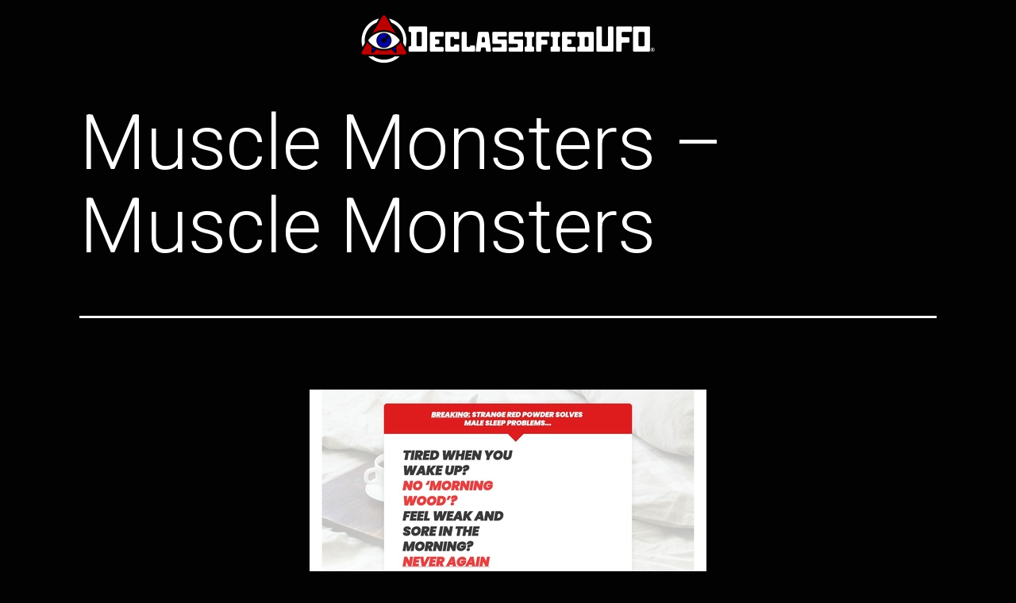

--- FILE ---
content_type: text/html; charset=UTF-8
request_url: https://declassifiedufo.com/muscle-monsters-muscle-monsters/
body_size: 22015
content:
<!DOCTYPE html>
<html lang="en-US">
<head>
	<meta charset="UTF-8" />
	<meta name="viewport" content="width=device-width, initial-scale=1" />
	<link rel="profile" href="http://gmpg.org/xfn/11" />
	<link rel="pingback" href="https://declassifiedufo.com/xmlrpc.php" />
	<title>Muscle Monsters &#8211; Muscle Monsters &#8211; DeclassifiedUfo</title>
<meta name='robots' content='max-image-preview:large' />
<link rel="alternate" type="application/rss+xml" title="DeclassifiedUfo &raquo; Feed" href="https://declassifiedufo.com/feed/" />
<link rel="alternate" type="application/rss+xml" title="DeclassifiedUfo &raquo; Comments Feed" href="https://declassifiedufo.com/comments/feed/" />
<script id="wpp-js" src="https://declassifiedufo.com/wp-content/plugins/wordpress-popular-posts/assets/js/wpp.min.js?ver=7.3.6" data-sampling="0" data-sampling-rate="100" data-api-url="https://declassifiedufo.com/wp-json/wordpress-popular-posts" data-post-id="14904" data-token="c5207ee6f0" data-lang="0" data-debug="0"></script>
<link rel="alternate" type="application/rss+xml" title="DeclassifiedUfo &raquo; Muscle Monsters &#8211; Muscle Monsters Comments Feed" href="https://declassifiedufo.com/muscle-monsters-muscle-monsters/feed/" />
<link rel="alternate" title="oEmbed (JSON)" type="application/json+oembed" href="https://declassifiedufo.com/wp-json/oembed/1.0/embed?url=https%3A%2F%2Fdeclassifiedufo.com%2Fmuscle-monsters-muscle-monsters%2F" />
<link rel="alternate" title="oEmbed (XML)" type="text/xml+oembed" href="https://declassifiedufo.com/wp-json/oembed/1.0/embed?url=https%3A%2F%2Fdeclassifiedufo.com%2Fmuscle-monsters-muscle-monsters%2F&#038;format=xml" />
<style id='wp-img-auto-sizes-contain-inline-css'>
img:is([sizes=auto i],[sizes^="auto," i]){contain-intrinsic-size:3000px 1500px}
/*# sourceURL=wp-img-auto-sizes-contain-inline-css */
</style>
<link rel='stylesheet' id='hfe-widgets-style-css' href='https://declassifiedufo.com/wp-content/plugins/header-footer-elementor/inc/widgets-css/frontend.css?ver=2.7.1' media='all' />
<style id='wp-emoji-styles-inline-css'>

	img.wp-smiley, img.emoji {
		display: inline !important;
		border: none !important;
		box-shadow: none !important;
		height: 1em !important;
		width: 1em !important;
		margin: 0 0.07em !important;
		vertical-align: -0.1em !important;
		background: none !important;
		padding: 0 !important;
	}
/*# sourceURL=wp-emoji-styles-inline-css */
</style>
<link rel='stylesheet' id='wp-block-library-css' href='https://declassifiedufo.com/wp-includes/css/dist/block-library/style.min.css?ver=6.9' media='all' />
<style id='global-styles-inline-css'>
:root{--wp--preset--aspect-ratio--square: 1;--wp--preset--aspect-ratio--4-3: 4/3;--wp--preset--aspect-ratio--3-4: 3/4;--wp--preset--aspect-ratio--3-2: 3/2;--wp--preset--aspect-ratio--2-3: 2/3;--wp--preset--aspect-ratio--16-9: 16/9;--wp--preset--aspect-ratio--9-16: 9/16;--wp--preset--color--black: #000000;--wp--preset--color--cyan-bluish-gray: #abb8c3;--wp--preset--color--white: #FFFFFF;--wp--preset--color--pale-pink: #f78da7;--wp--preset--color--vivid-red: #cf2e2e;--wp--preset--color--luminous-vivid-orange: #ff6900;--wp--preset--color--luminous-vivid-amber: #fcb900;--wp--preset--color--light-green-cyan: #7bdcb5;--wp--preset--color--vivid-green-cyan: #00d084;--wp--preset--color--pale-cyan-blue: #8ed1fc;--wp--preset--color--vivid-cyan-blue: #0693e3;--wp--preset--color--vivid-purple: #9b51e0;--wp--preset--color--dark-gray: #28303D;--wp--preset--color--gray: #39414D;--wp--preset--color--green: #D1E4DD;--wp--preset--color--blue: #D1DFE4;--wp--preset--color--purple: #D1D1E4;--wp--preset--color--red: #E4D1D1;--wp--preset--color--orange: #E4DAD1;--wp--preset--color--yellow: #EEEADD;--wp--preset--gradient--vivid-cyan-blue-to-vivid-purple: linear-gradient(135deg,rgb(6,147,227) 0%,rgb(155,81,224) 100%);--wp--preset--gradient--light-green-cyan-to-vivid-green-cyan: linear-gradient(135deg,rgb(122,220,180) 0%,rgb(0,208,130) 100%);--wp--preset--gradient--luminous-vivid-amber-to-luminous-vivid-orange: linear-gradient(135deg,rgb(252,185,0) 0%,rgb(255,105,0) 100%);--wp--preset--gradient--luminous-vivid-orange-to-vivid-red: linear-gradient(135deg,rgb(255,105,0) 0%,rgb(207,46,46) 100%);--wp--preset--gradient--very-light-gray-to-cyan-bluish-gray: linear-gradient(135deg,rgb(238,238,238) 0%,rgb(169,184,195) 100%);--wp--preset--gradient--cool-to-warm-spectrum: linear-gradient(135deg,rgb(74,234,220) 0%,rgb(151,120,209) 20%,rgb(207,42,186) 40%,rgb(238,44,130) 60%,rgb(251,105,98) 80%,rgb(254,248,76) 100%);--wp--preset--gradient--blush-light-purple: linear-gradient(135deg,rgb(255,206,236) 0%,rgb(152,150,240) 100%);--wp--preset--gradient--blush-bordeaux: linear-gradient(135deg,rgb(254,205,165) 0%,rgb(254,45,45) 50%,rgb(107,0,62) 100%);--wp--preset--gradient--luminous-dusk: linear-gradient(135deg,rgb(255,203,112) 0%,rgb(199,81,192) 50%,rgb(65,88,208) 100%);--wp--preset--gradient--pale-ocean: linear-gradient(135deg,rgb(255,245,203) 0%,rgb(182,227,212) 50%,rgb(51,167,181) 100%);--wp--preset--gradient--electric-grass: linear-gradient(135deg,rgb(202,248,128) 0%,rgb(113,206,126) 100%);--wp--preset--gradient--midnight: linear-gradient(135deg,rgb(2,3,129) 0%,rgb(40,116,252) 100%);--wp--preset--gradient--purple-to-yellow: linear-gradient(160deg, #D1D1E4 0%, #EEEADD 100%);--wp--preset--gradient--yellow-to-purple: linear-gradient(160deg, #EEEADD 0%, #D1D1E4 100%);--wp--preset--gradient--green-to-yellow: linear-gradient(160deg, #D1E4DD 0%, #EEEADD 100%);--wp--preset--gradient--yellow-to-green: linear-gradient(160deg, #EEEADD 0%, #D1E4DD 100%);--wp--preset--gradient--red-to-yellow: linear-gradient(160deg, #E4D1D1 0%, #EEEADD 100%);--wp--preset--gradient--yellow-to-red: linear-gradient(160deg, #EEEADD 0%, #E4D1D1 100%);--wp--preset--gradient--purple-to-red: linear-gradient(160deg, #D1D1E4 0%, #E4D1D1 100%);--wp--preset--gradient--red-to-purple: linear-gradient(160deg, #E4D1D1 0%, #D1D1E4 100%);--wp--preset--font-size--small: 18px;--wp--preset--font-size--medium: 20px;--wp--preset--font-size--large: 24px;--wp--preset--font-size--x-large: 42px;--wp--preset--font-size--extra-small: 16px;--wp--preset--font-size--normal: 20px;--wp--preset--font-size--extra-large: 40px;--wp--preset--font-size--huge: 96px;--wp--preset--font-size--gigantic: 144px;--wp--preset--spacing--20: 0.44rem;--wp--preset--spacing--30: 0.67rem;--wp--preset--spacing--40: 1rem;--wp--preset--spacing--50: 1.5rem;--wp--preset--spacing--60: 2.25rem;--wp--preset--spacing--70: 3.38rem;--wp--preset--spacing--80: 5.06rem;--wp--preset--shadow--natural: 6px 6px 9px rgba(0, 0, 0, 0.2);--wp--preset--shadow--deep: 12px 12px 50px rgba(0, 0, 0, 0.4);--wp--preset--shadow--sharp: 6px 6px 0px rgba(0, 0, 0, 0.2);--wp--preset--shadow--outlined: 6px 6px 0px -3px rgb(255, 255, 255), 6px 6px rgb(0, 0, 0);--wp--preset--shadow--crisp: 6px 6px 0px rgb(0, 0, 0);}:where(.is-layout-flex){gap: 0.5em;}:where(.is-layout-grid){gap: 0.5em;}body .is-layout-flex{display: flex;}.is-layout-flex{flex-wrap: wrap;align-items: center;}.is-layout-flex > :is(*, div){margin: 0;}body .is-layout-grid{display: grid;}.is-layout-grid > :is(*, div){margin: 0;}:where(.wp-block-columns.is-layout-flex){gap: 2em;}:where(.wp-block-columns.is-layout-grid){gap: 2em;}:where(.wp-block-post-template.is-layout-flex){gap: 1.25em;}:where(.wp-block-post-template.is-layout-grid){gap: 1.25em;}.has-black-color{color: var(--wp--preset--color--black) !important;}.has-cyan-bluish-gray-color{color: var(--wp--preset--color--cyan-bluish-gray) !important;}.has-white-color{color: var(--wp--preset--color--white) !important;}.has-pale-pink-color{color: var(--wp--preset--color--pale-pink) !important;}.has-vivid-red-color{color: var(--wp--preset--color--vivid-red) !important;}.has-luminous-vivid-orange-color{color: var(--wp--preset--color--luminous-vivid-orange) !important;}.has-luminous-vivid-amber-color{color: var(--wp--preset--color--luminous-vivid-amber) !important;}.has-light-green-cyan-color{color: var(--wp--preset--color--light-green-cyan) !important;}.has-vivid-green-cyan-color{color: var(--wp--preset--color--vivid-green-cyan) !important;}.has-pale-cyan-blue-color{color: var(--wp--preset--color--pale-cyan-blue) !important;}.has-vivid-cyan-blue-color{color: var(--wp--preset--color--vivid-cyan-blue) !important;}.has-vivid-purple-color{color: var(--wp--preset--color--vivid-purple) !important;}.has-black-background-color{background-color: var(--wp--preset--color--black) !important;}.has-cyan-bluish-gray-background-color{background-color: var(--wp--preset--color--cyan-bluish-gray) !important;}.has-white-background-color{background-color: var(--wp--preset--color--white) !important;}.has-pale-pink-background-color{background-color: var(--wp--preset--color--pale-pink) !important;}.has-vivid-red-background-color{background-color: var(--wp--preset--color--vivid-red) !important;}.has-luminous-vivid-orange-background-color{background-color: var(--wp--preset--color--luminous-vivid-orange) !important;}.has-luminous-vivid-amber-background-color{background-color: var(--wp--preset--color--luminous-vivid-amber) !important;}.has-light-green-cyan-background-color{background-color: var(--wp--preset--color--light-green-cyan) !important;}.has-vivid-green-cyan-background-color{background-color: var(--wp--preset--color--vivid-green-cyan) !important;}.has-pale-cyan-blue-background-color{background-color: var(--wp--preset--color--pale-cyan-blue) !important;}.has-vivid-cyan-blue-background-color{background-color: var(--wp--preset--color--vivid-cyan-blue) !important;}.has-vivid-purple-background-color{background-color: var(--wp--preset--color--vivid-purple) !important;}.has-black-border-color{border-color: var(--wp--preset--color--black) !important;}.has-cyan-bluish-gray-border-color{border-color: var(--wp--preset--color--cyan-bluish-gray) !important;}.has-white-border-color{border-color: var(--wp--preset--color--white) !important;}.has-pale-pink-border-color{border-color: var(--wp--preset--color--pale-pink) !important;}.has-vivid-red-border-color{border-color: var(--wp--preset--color--vivid-red) !important;}.has-luminous-vivid-orange-border-color{border-color: var(--wp--preset--color--luminous-vivid-orange) !important;}.has-luminous-vivid-amber-border-color{border-color: var(--wp--preset--color--luminous-vivid-amber) !important;}.has-light-green-cyan-border-color{border-color: var(--wp--preset--color--light-green-cyan) !important;}.has-vivid-green-cyan-border-color{border-color: var(--wp--preset--color--vivid-green-cyan) !important;}.has-pale-cyan-blue-border-color{border-color: var(--wp--preset--color--pale-cyan-blue) !important;}.has-vivid-cyan-blue-border-color{border-color: var(--wp--preset--color--vivid-cyan-blue) !important;}.has-vivid-purple-border-color{border-color: var(--wp--preset--color--vivid-purple) !important;}.has-vivid-cyan-blue-to-vivid-purple-gradient-background{background: var(--wp--preset--gradient--vivid-cyan-blue-to-vivid-purple) !important;}.has-light-green-cyan-to-vivid-green-cyan-gradient-background{background: var(--wp--preset--gradient--light-green-cyan-to-vivid-green-cyan) !important;}.has-luminous-vivid-amber-to-luminous-vivid-orange-gradient-background{background: var(--wp--preset--gradient--luminous-vivid-amber-to-luminous-vivid-orange) !important;}.has-luminous-vivid-orange-to-vivid-red-gradient-background{background: var(--wp--preset--gradient--luminous-vivid-orange-to-vivid-red) !important;}.has-very-light-gray-to-cyan-bluish-gray-gradient-background{background: var(--wp--preset--gradient--very-light-gray-to-cyan-bluish-gray) !important;}.has-cool-to-warm-spectrum-gradient-background{background: var(--wp--preset--gradient--cool-to-warm-spectrum) !important;}.has-blush-light-purple-gradient-background{background: var(--wp--preset--gradient--blush-light-purple) !important;}.has-blush-bordeaux-gradient-background{background: var(--wp--preset--gradient--blush-bordeaux) !important;}.has-luminous-dusk-gradient-background{background: var(--wp--preset--gradient--luminous-dusk) !important;}.has-pale-ocean-gradient-background{background: var(--wp--preset--gradient--pale-ocean) !important;}.has-electric-grass-gradient-background{background: var(--wp--preset--gradient--electric-grass) !important;}.has-midnight-gradient-background{background: var(--wp--preset--gradient--midnight) !important;}.has-small-font-size{font-size: var(--wp--preset--font-size--small) !important;}.has-medium-font-size{font-size: var(--wp--preset--font-size--medium) !important;}.has-large-font-size{font-size: var(--wp--preset--font-size--large) !important;}.has-x-large-font-size{font-size: var(--wp--preset--font-size--x-large) !important;}
/*# sourceURL=global-styles-inline-css */
</style>

<style id='classic-theme-styles-inline-css'>
/*! This file is auto-generated */
.wp-block-button__link{color:#fff;background-color:#32373c;border-radius:9999px;box-shadow:none;text-decoration:none;padding:calc(.667em + 2px) calc(1.333em + 2px);font-size:1.125em}.wp-block-file__button{background:#32373c;color:#fff;text-decoration:none}
/*# sourceURL=/wp-includes/css/classic-themes.min.css */
</style>
<link rel='stylesheet' id='twenty-twenty-one-custom-color-overrides-css' href='https://declassifiedufo.com/wp-content/themes/twentytwentyone/assets/css/custom-color-overrides.css?ver=2.6' media='all' />
<style id='twenty-twenty-one-custom-color-overrides-inline-css'>
:root .editor-styles-wrapper{--global--color-background: #020202;--global--color-primary: #fff;--global--color-secondary: #fff;--button--color-background: #fff;--button--color-text-hover: #fff;--table--stripes-border-color: rgba(240, 240, 240, 0.15);--table--stripes-background-color: rgba(240, 240, 240, 0.15);}
/*# sourceURL=twenty-twenty-one-custom-color-overrides-inline-css */
</style>
<link rel='stylesheet' id='rt-fontawsome-css' href='https://declassifiedufo.com/wp-content/plugins/the-post-grid/assets/vendor/font-awesome/css/font-awesome.min.css?ver=7.8.8' media='all' />
<link rel='stylesheet' id='rt-tpg-css' href='https://declassifiedufo.com/wp-content/plugins/the-post-grid/assets/css/thepostgrid.min.css?ver=7.8.8' media='all' />
<link rel='stylesheet' id='wp_automatic_gallery_style-css' href='https://declassifiedufo.com/wp-content/plugins/wp-automatic/css/wp-automatic.css?ver=1.0.0' media='all' />
<link rel='stylesheet' id='hfe-style-css' href='https://declassifiedufo.com/wp-content/plugins/header-footer-elementor/assets/css/header-footer-elementor.css?ver=2.7.1' media='all' />
<link rel='stylesheet' id='elementor-icons-css' href='https://declassifiedufo.com/wp-content/plugins/elementor/assets/lib/eicons/css/elementor-icons.min.css?ver=5.44.0' media='all' />
<link rel='stylesheet' id='elementor-frontend-css' href='https://declassifiedufo.com/wp-content/plugins/elementor/assets/css/frontend.min.css?ver=3.33.0' media='all' />
<link rel='stylesheet' id='elementor-post-31404-css' href='https://declassifiedufo.com/wp-content/uploads/elementor/css/post-31404.css?ver=1767040286' media='all' />
<link rel='stylesheet' id='elementor-post-32514-css' href='https://declassifiedufo.com/wp-content/uploads/elementor/css/post-32514.css?ver=1767040286' media='all' />
<link rel='stylesheet' id='elementor-post-32538-css' href='https://declassifiedufo.com/wp-content/uploads/elementor/css/post-32538.css?ver=1767040286' media='all' />
<link rel='stylesheet' id='wordpress-popular-posts-css-css' href='https://declassifiedufo.com/wp-content/plugins/wordpress-popular-posts/assets/css/wpp.css?ver=7.3.6' media='all' />
<link rel='stylesheet' id='twenty-twenty-one-style-css' href='https://declassifiedufo.com/wp-content/themes/twentytwentyone/style.css?ver=2.6' media='all' />
<style id='twenty-twenty-one-style-inline-css'>
:root{--global--color-background: #020202;--global--color-primary: #fff;--global--color-secondary: #fff;--button--color-background: #fff;--button--color-text-hover: #fff;--table--stripes-border-color: rgba(240, 240, 240, 0.15);--table--stripes-background-color: rgba(240, 240, 240, 0.15);}
/*# sourceURL=twenty-twenty-one-style-inline-css */
</style>
<link rel='stylesheet' id='twenty-twenty-one-print-style-css' href='https://declassifiedufo.com/wp-content/themes/twentytwentyone/assets/css/print.css?ver=2.6' media='print' />
<link rel='stylesheet' id='hfe-elementor-icons-css' href='https://declassifiedufo.com/wp-content/plugins/elementor/assets/lib/eicons/css/elementor-icons.min.css?ver=5.34.0' media='all' />
<link rel='stylesheet' id='hfe-icons-list-css' href='https://declassifiedufo.com/wp-content/plugins/elementor/assets/css/widget-icon-list.min.css?ver=3.24.3' media='all' />
<link rel='stylesheet' id='hfe-social-icons-css' href='https://declassifiedufo.com/wp-content/plugins/elementor/assets/css/widget-social-icons.min.css?ver=3.24.0' media='all' />
<link rel='stylesheet' id='hfe-social-share-icons-brands-css' href='https://declassifiedufo.com/wp-content/plugins/elementor/assets/lib/font-awesome/css/brands.css?ver=5.15.3' media='all' />
<link rel='stylesheet' id='hfe-social-share-icons-fontawesome-css' href='https://declassifiedufo.com/wp-content/plugins/elementor/assets/lib/font-awesome/css/fontawesome.css?ver=5.15.3' media='all' />
<link rel='stylesheet' id='hfe-nav-menu-icons-css' href='https://declassifiedufo.com/wp-content/plugins/elementor/assets/lib/font-awesome/css/solid.css?ver=5.15.3' media='all' />
<link rel='stylesheet' id='elementor-gf-roboto-css' href='https://fonts.googleapis.com/css?family=Roboto:100,100italic,200,200italic,300,300italic,400,400italic,500,500italic,600,600italic,700,700italic,800,800italic,900,900italic&#038;display=auto' media='all' />
<link rel='stylesheet' id='elementor-gf-robotoslab-css' href='https://fonts.googleapis.com/css?family=Roboto+Slab:100,100italic,200,200italic,300,300italic,400,400italic,500,500italic,600,600italic,700,700italic,800,800italic,900,900italic&#038;display=auto' media='all' />
<script src="https://declassifiedufo.com/wp-includes/js/jquery/jquery.min.js?ver=3.7.1" id="jquery-core-js"></script>
<script src="https://declassifiedufo.com/wp-includes/js/jquery/jquery-migrate.min.js?ver=3.4.1" id="jquery-migrate-js"></script>
<script id="jquery-js-after">
!function($){"use strict";$(document).ready(function(){$(this).scrollTop()>100&&$(".hfe-scroll-to-top-wrap").removeClass("hfe-scroll-to-top-hide"),$(window).scroll(function(){$(this).scrollTop()<100?$(".hfe-scroll-to-top-wrap").fadeOut(300):$(".hfe-scroll-to-top-wrap").fadeIn(300)}),$(".hfe-scroll-to-top-wrap").on("click",function(){$("html, body").animate({scrollTop:0},300);return!1})})}(jQuery);
!function($){'use strict';$(document).ready(function(){var bar=$('.hfe-reading-progress-bar');if(!bar.length)return;$(window).on('scroll',function(){var s=$(window).scrollTop(),d=$(document).height()-$(window).height(),p=d? s/d*100:0;bar.css('width',p+'%')});});}(jQuery);
//# sourceURL=jquery-js-after
</script>
<script src="https://declassifiedufo.com/wp-content/plugins/wp-automatic/js/main-front.js?ver=1.0.1" id="wp_automatic_gallery-js"></script>
<link rel="https://api.w.org/" href="https://declassifiedufo.com/wp-json/" /><link rel="alternate" title="JSON" type="application/json" href="https://declassifiedufo.com/wp-json/wp/v2/posts/14904" /><link rel="EditURI" type="application/rsd+xml" title="RSD" href="https://declassifiedufo.com/xmlrpc.php?rsd" />
<meta name="generator" content="WordPress 6.9" />
<link rel='shortlink' href='https://declassifiedufo.com/?p=14904' />
        <style>
            :root {
                --tpg-primary-color: #0d6efd;
                --tpg-secondary-color: #0654c4;
                --tpg-primary-light: #c4d0ff
            }

                    </style>
		            <style id="wpp-loading-animation-styles">@-webkit-keyframes bgslide{from{background-position-x:0}to{background-position-x:-200%}}@keyframes bgslide{from{background-position-x:0}to{background-position-x:-200%}}.wpp-widget-block-placeholder,.wpp-shortcode-placeholder{margin:0 auto;width:60px;height:3px;background:#dd3737;background:linear-gradient(90deg,#dd3737 0%,#571313 10%,#dd3737 100%);background-size:200% auto;border-radius:3px;-webkit-animation:bgslide 1s infinite linear;animation:bgslide 1s infinite linear}</style>
            <link rel="pingback" href="https://declassifiedufo.com/xmlrpc.php"><meta name="generator" content="Elementor 3.33.0; features: additional_custom_breakpoints; settings: css_print_method-external, google_font-enabled, font_display-auto">
			<style>
				.e-con.e-parent:nth-of-type(n+4):not(.e-lazyloaded):not(.e-no-lazyload),
				.e-con.e-parent:nth-of-type(n+4):not(.e-lazyloaded):not(.e-no-lazyload) * {
					background-image: none !important;
				}
				@media screen and (max-height: 1024px) {
					.e-con.e-parent:nth-of-type(n+3):not(.e-lazyloaded):not(.e-no-lazyload),
					.e-con.e-parent:nth-of-type(n+3):not(.e-lazyloaded):not(.e-no-lazyload) * {
						background-image: none !important;
					}
				}
				@media screen and (max-height: 640px) {
					.e-con.e-parent:nth-of-type(n+2):not(.e-lazyloaded):not(.e-no-lazyload),
					.e-con.e-parent:nth-of-type(n+2):not(.e-lazyloaded):not(.e-no-lazyload) * {
						background-image: none !important;
					}
				}
			</style>
			<style id="custom-background-css">
body.custom-background { background-color: #020202; }
</style>
	<link rel='stylesheet' id='widget-image-css' href='https://declassifiedufo.com/wp-content/plugins/elementor/assets/css/widget-image.min.css?ver=3.33.0' media='all' />
<link rel='stylesheet' id='widget-heading-css' href='https://declassifiedufo.com/wp-content/plugins/elementor/assets/css/widget-heading.min.css?ver=3.33.0' media='all' />
</head>

<body class="wp-singular post-template-default single single-post postid-14904 single-format-standard custom-background wp-embed-responsive wp-theme-twentytwentyone rttpg rttpg-7.8.8 radius-frontend rttpg-body-wrap rttpg-flaticon ehf-header ehf-footer ehf-template-twentytwentyone ehf-stylesheet-twentytwentyone is-dark-theme no-js singular elementor-default elementor-kit-31404">
<div id="page" class="hfeed site">

		<header id="masthead" itemscope="itemscope" itemtype="https://schema.org/WPHeader">
			<p class="main-title bhf-hidden" itemprop="headline"><a href="https://declassifiedufo.com" title="DeclassifiedUfo" rel="home">DeclassifiedUfo</a></p>
					<div data-elementor-type="wp-post" data-elementor-id="32514" class="elementor elementor-32514">
						<section class="elementor-section elementor-top-section elementor-element elementor-element-a92b06d elementor-section-boxed elementor-section-height-default elementor-section-height-default" data-id="a92b06d" data-element_type="section">
						<div class="elementor-container elementor-column-gap-default">
					<div class="elementor-column elementor-col-100 elementor-top-column elementor-element elementor-element-07be392" data-id="07be392" data-element_type="column">
			<div class="elementor-widget-wrap elementor-element-populated">
						<div class="elementor-element elementor-element-e0839bf elementor-widget elementor-widget-image" data-id="e0839bf" data-element_type="widget" data-widget_type="image.default">
				<div class="elementor-widget-container">
															<img src="https://declassifiedufo.com/wp-content/uploads/elementor/thumbs/DeclassifiedUFO_WhiteLetteredLogo_2025-ret38fqk3p7evgvmngid4cav79k1sf4ynwke7n579o.png" title="DeclassifiedUFO_WhiteLetteredLogo_2025" alt="DeclassifiedUFO_WhiteLetteredLogo_2025" loading="lazy" />															</div>
				</div>
					</div>
		</div>
					</div>
		</section>
				</div>
				</header>

	
<article id="post-14904" class="post-14904 post type-post status-publish format-standard hentry entry">

	<header class="entry-header alignwide">
		<h1 class="entry-title">Muscle Monsters &#8211; Muscle Monsters</h1>			</header><!-- .entry-header -->

	<div class="entry-content">
		<p style="text-align:center"><img decoding="async" class="product_thumb"  src="https://declassifiedufo.com/wp-content/uploads/2022/12/mmsupps-x400-thumb.jpg" /></p>
<p>
<strong>Product Name:</strong> Muscle Monsters &#8211; Muscle Monsters
</p>

<p style="text-align: center; font-size: 150%;"><strong><a href="http://jbec2019.MMSUPPS.hop.clickbank.net">Click here to get Muscle Monsters &#8211; Muscle Monsters at discounted price while it&#8217;s still available&#8230;</a></strong></p>
<p style="text-align: center; ">
<a href="http://jbec2019.MMSUPPS.hop.clickbank.net"><img decoding="async" style="display:inline" src="https://declassifiedufo.com/wp-content/uploads/2022/05/RBVKrWl.jpg"></a></p>
<p style="text-align: center; ">
<em>All orders are protected by SSL encryption – the highest industry standard for online security from trusted vendors.<br />
<img data-src="https://declassifiedufo.com/wp-content/uploads/2022/05/YgpMeUW.png"><br />
Muscle Monsters &#8211; Muscle Monsters is backed with a 60 Day No Questions Asked Money Back Guarantee. If within the first 60 days of receipt you are not satisfied with Wake Up Lean™, you can request a refund by sending an email to the address given inside the product and we will immediately refund your entire purchase price, with no questions asked.</em></p>
<p><span id="more-14904"></span></p>
<p>
<strong>Description:</strong> </p>
<p>Thanks To A New Performance Formula Designed To Maximize Your Sleep… Whether You Get 8, 6, or Only 4 Hours A Night!</p>
<p>You can have the best sleep of your life tonight… </p>
<p>With less effort than lifting a finger. Because on this page, you’ll discover a potent sleep solution guaranteed to maximize your sleep cycle in just 14 seconds. </p>
<p>And I’m not talking about lengthening your sleep either… while that will happen&#8230; sleep quality is most important. And I’ve discovered a brand new way to enhance your rest so even if you sleep just 4 hours a night&#8230; whether you’re busy, workout late in the evening, or just like to stay up late&#8230; you’ll still enjoy the same kind of benefits of getting a full 8 hours of sleep or more…</p>
<p>Here’s why getting ‘quality’ sleep critical&#8230;</p>
<p>Groundbreaking scientific research confirms low-grade sleep is making you less of a man. And has scary side-effects. Like… </p>
<p>Take a second and think of how you woke up this morning. And… </p>
<p>If you answered yes to any of the questions above… you’re suffering from a condition called Catabolic Sleep. Which I’ll explain in a minute&#8230; </p>
<p>But first—you need to know something very important. Most men who read this page won’t do anything. They’ll ignore the science-based evidence. (I placed numbers in brackets to reference studies from University-backed research papers to confirm everything you read is true).</p>
<p>But listen—ignoring the problem doesn’t make it disappear… In fact…</p>
<p>It only makes your symptoms worse. Causing more exhaustion, humiliation in the bedroom, and at risk of serious disease… </p>
<p>So I hope you’re not like most men. Because minutes from now, if you follow the routine on this page, you can reverse these side effects in a very simple way. And&#8230; </p>
<p>No more feeling run down or ‘beat’ at the end of the day&#8230;</p>
<p>Because you’ll wake up each morning with a steady flow of sustainable energy that keeps you going strong all day long. Without a hint of slowing down&#8230;</p>
<p>Your muscles will feel recharged. Your libido will feel cranked up to level 10. And you’ll have more focus and drive to carry you through the work day. Why? Because you’ll finally unlock the kind of rest your body needs. </p>
<p>But you need to hurry and improve your sleep before it’s too late. Because&#8230;</p>
<p>And that’s exactly what happened to me.</p>
<p>Hi. My name’s Alain Gonzalez. A fitness coach and author who’s made it my mission to help hundreds of thousands of guys around the globe get the body, confidence and life they desire… </p>
<p>But a few years ago, at only 31 years old, my body took a turn for the worst. WIthout any warning. Like someone flipped the “off” switch on my masculinity… And it started in the most embarrassing way possible…</p>
<p>I first noticed some “red flags” in the morning. I went from my “soldier” standing at full salute… to waking up with my &#8220;buddy&#8221; dead as a doorknob.</p>
<p>I hadn’t thought anything of it. Until one morning my wife chuckled to herself and said I was &#8220;looking smaller down there”&#8230;</p>
<p>I was so embarrassed I started waking up 30-minutes earlier just so I could jump in the shower without her catching a peek of my shriveled member.</p>
<p>And I wish that was the worst of it. Because my morning shame turned into a bedroom nightmare. I became more inconsistent under the covers. And when we’d make love it was hit or miss…</p>
<p>Some nights I scraped up just enough mojo to make it through the act. But most nights it was like someone cast a spell on my manhood. No matter what we did or how hard we tried, it wouldn’t budge&#8230;</p>
<p>While my wife would sit up in bed, arms crossed, with an angry look on her face&#8230;</p>
<p>One night she even burst into tears. Sobbing uncontrollably. Accusing me of not being attracted to her anymore after giving birth to our two kids… </p>
<p>I immediately grabbed both her hands and promised it wasn’t her. I mean, she’s beautiful and an amazing mother&#8230; If anything I was more attracted to her now than ever before. I couldn’t stand to see her hurting like this.</p>
<p>She said it was fine and she’ll get over it. Which bold faced lie. No woman will actually tell you what she’s thinking. They don’t want to hurt our fragile male egos. So deep down inside I knew things were not “okay”. However, I didn’t know how bad it would eventually get. Because&#8230;</p>
<p>Every night was full of awkward tension you could cut with a knife. What was once a bed of steamy hot passion was now a cold reminder that I couldn’t do the one deed every man was created to do… to spread his seed.</p>
<p>And it wasn’t long before my insecurities got so bad I quit initiating sex altogether. I couldn’t stand seeing her disappointment if I “failed to launch” again&#8230; </p>
<p>So I frantically searched for a solution. And answers for why my manhood fell apart so quickly.</p>
<p>And what I discovered SHOCKED me. Because I’d never heard of anything like it before. See&#8230;</p>
<p>There was something else I wasn’t getting between the sheets… Something that EVERY man needs (and wants). But very few men get… SLEEP. </p>
<p>But not just any kind of sleep—like broken… tossing and turning… mind-racing… “sleep”. You need something better… quality sleep. Or “Anabolic Sleep” as some research papers call it&#8230; which is far more important for your manhood than sleep quantity (how long you sleep).</p>
<p>Here’s the problem most men don’t realize… getting more sleep is NOT the answer. Especially if it’s a broken sleep.</p>
<p>Think of all the times you sat in bed trying to fall asleep&#8230; but you can’t. Or woke up boiling hot under the covers. Woke up to pee in the middle of the night. Or open your eyes and it’s only 2- 3- or 4- am. </p>
<p>Here’s the terrifying truth… That kind of restless sleep is dangerous to your health…</p>
<p>Medical professionals call it Catabolic Sleep. And it’s ruining the lives of men everywhere. In fact&#8230;</p>
<p>Alan Shindel, Medical Doctor and Clinical Instructor of Andrology at the University of California at San Francisco says&#8230;</p>
<p>After discovering this scary sleep disorder, it was like a light bulb turned on in my head. And my pitiful bedroom performance made sense. See&#8230;</p>
<p>I’m a busy guy. Just like you are. I have a wife. 4 kids. I run my own business. And I hit the gym daily… And… </p>
<p>As a man, when you’re taking care of what needs to get done, it’s easy to forget about getting quality rest…</p>
<p>And that’s exactly what I did. I fell into a pattern of early mornings and late nights. Just so I could fit everything into my day that needed to get done… In fact, it wouldn’t have been strange for me to get only 5-hours of sleep a night or two every week&#8230;</p>
<p>But even on nights when I tried “going to bed early” I tossed and turned. And layed in bed, staring at the ceiling. Mind racing. Thinking about everything I wanted to accomplish the next day.</p>
<p>And the scary truth is, I’m not the only one. Because… </p>
<p>When I happened upon this discovery I knew I had to fix my broken sleep&#8230;</p>
<p>Because if I truly wanted to put my family first and fix my marriage, I needed more quality sleep&#8230; </p>
<p>And I hoped that once I got it, I’d be able to deliver in the bedroom again. And rekindle the romantic flame my wife and I once shared between the sheets. Because&#8230;</p>
<p>A new study published in the Journal of Sexual Medicine shows fixing catabolic sleep can reverse erectile dysfunction and ramp up your testosterone and sexual performance [13]. </p>
<p>And invigorate you with energy and confidence again. </p>
<p>While boosting muscle recovery and growth a massive 71% overnight. So you can say goodbye to…</p>
<p>Low libido… Muscle loss… Soreness and sickness… In fact—All of the symptoms of catabolic sleep CAN BE REVERSED…</p>
<p>And you can wake up feeling harder, leaner and happier than you have in years. With more sexual vigour than a high-school teenager. And renewed muscle and strength… Plus&#8230;</p>
<p>More energy than you know what to do with. And pulsating with naturally high testosterone levels that promise better results in the gym, at the office and behind closed doors…</p>
<p>And I have the solution for you on this very page. That’ll help you… </p>
<p>See—I discovered that the answer to my sleep struggles wasn’t that I needed more sleep. But I needed to make the most of every second I slept. And get the highest quality rest a man could possibly achieve… </p>
<p>Because a brand new study published in the National Institute of Health found a direct connection between low-quality sleep and age related muscle loss…  </p>
<p>And the less quality sleep you get, the more muscle you lose… Which is a vicious cycle. Because&#8230;</p>
<p>When you lose muscle you get weak. And your metabolism slows down. Then, your body starts storing fat in embarrassing places… Which lowers testosterone even more… </p>
<p>And it only gets worse. Because you won’t see the results you want from your workouts. All because your body practically slips into a muscle-eating coma every night… </p>
<p>As a fitness professional, I wish I could say I didn’t experience this effect during my bout with catabolic sleep. But in all honesty, I’ve been there. See&#8230;</p>
<p>My “buddy down below” wasn’t the only part of me that got soft and weak. But I began to notice my physique getting flabbier. And strength gains in the gym were harder to get… </p>
<p>For weeks I couldn’t break training plateaus. And I even got weaker on some of my favorite lifts. I felt like I was swimming upstream against a violent current…</p>
<p>And it was just a matter of time before I got swept away altogether. Plus&#8230;</p>
<p>On most mornings I woke up more tired than when I went to bed. And would drag myself into the kitchen—and down shots of coffee and pre-workout. Just so I could get a little “kick” before the day started.</p>
<p>But most of the time I felt nothing. And because I wasn’t seeing any results I was less motivated than ever before. </p>
<p>On some days I even got dizzy while I worked out. Which never happened before…</p>
<p>To top it off, when I got home from work, I was like a zombie. And had no energy to play with my kids. Or give them the time and attention every child needs from their daddy&#8230; </p>
<p>I felt powerless. Like I was being dominated by some unseen force around the clock. </p>
<p>I thought my only escape was to start taking sleeping pills. And pray to God I didn’t get addicted to them&#8230;</p>
<p>But after trying drugstore sleep aids for a few weeks, nothing changed. I still woke up feeling groggy…</p>
<p>I started experiencing strange side effects too. Like shakiness. And jitters. And wanting to nap more throughout the day…</p>
<p>That&#8217;s when I decided to research the side effects of sleeping pills&#8230; and I discovered some scary stats, like&#8230;</p>
<p>In fact, a recent publication in the Pharmacy Times, says sleeping aids cause an additional 500,000 deaths in the United States per year… </p>
<p>The author of the study, Dr. Daniel Kripke, found men and women who consume sleeping pills multiple times a year are 5X more likely to die an early death. And have up to a 99% greater chance of developing some form of cancer in their lifetime.</p>
<p>Not to mention, they come with a ton of side effects, like daytime drowsiness, dizziness, headaches, brain fog, uncontrollable shaking, and weakness… which explains why I was feeling worse.</p>
<p>And after weeks of putting my hope in the most popular sleep aids on the market, I found that, on average, these pills only add a measly 30-40 minutes of sleep to your night… </p>
<p>And it’s not even the kind of sleep that’ll revive your libdo and recover muscle mass either. Because… </p>
<p>Just a few doses of them can shut down your body’s ability to produce melatonin—your natural “sleep hormone”. So you’ll never fall asleep on your own again. And if you do, it’ll be low-quality, restless sleep.</p>
<p>Which ruins any chance you have of being the muscular, high-performing man you want to be. Or God forbid… </p>
<p>You’ll wind up sick with cancer… or dead. The facts point to this bitter end. And you’re one of the few men that now knows this information. Because you’re reading this important letter&#8230; </p>
<p>The good news is—this isn’t where the story ends. Because after reading about the nasty effects of sleep-aids, I went back to the drawing board…  </p>
<p>But instead of trying to find a solution on the internet or in the aisle of a drug store, I made a bold decision. </p>
<p>When I told my wife about it I could tell she was desperate for anything to get me going again. After all, my ‘good as dead’ member didn’t just stop me from having sex… But made it impossible to meet her sexual needs, too… </p>
<p>So I worked like crazy to get this remedy developed. And finally put an end to this dark season of life… And… </p>
<p>After countless hours of work and with the help of a scientific research team, I developed the 14-second NATURAL sleep solution you can use every night to get the Anabolic Sleep your body craves as a man… </p>
<p>By blending only wholesome sleep enhancing and testosterone boosting ingredients into an unbeatable formula… </p>
<p>And in just a moment I’ll share the exact ingredients that make this powerfully effective sleep blend. But first… </p>
<p>I bet you’re wondering if my wife noticed any “get up” in the bedroom… Well…</p>
<p>After my first dose of this special formula, I slept through the night like a carefree child in complete bliss. And woke up with more life in my boxer shorts than I experienced in months. And was so hard I didn’t even have to wake my wife up…</p>
<p>Before we even got out of bed we made up for lost time. And even though it was first thing in the morning, I felt like I had enough energy to keep going past breakfast and lunch… There wasn’t a single part of me that felt sluggish. </p>
<p>Later that morning I walked into the gym with a spring in my step that I’d been missing for a long time&#8230;</p>
<p>Sure, maybe it was the morning sex that gave me the extra pep in my step. But when I started my training routine, I felt stronger—and drove through each rep with more intensity. Plus I had a throbbing pump that I hadn’t gotten for months… </p>
<p>Sure, I wasn’t 100% of my “old self” after that one night. But I had more horsepower. And the only thing I changed was drinking this pre-bed sleep/testosterone enhancer the night before. </p>
<p>I was thrilled with the results I noticed after just one dose that I started keeping track of my progress day after day…</p>
<p>And saw massive improvements. Like&#8230;</p>
<p>It seems like every day was better since I gave my supplement a test-drive&#8230;</p>
<p>And now I want you to experience it&#8230; And… </p>
<p>No more shoddy sleep&#8230; No more second-rate sex… No more waking up feeling sore and weak.</p>
<p>Because you’re about to get your hands on this little-known life-changing snooze formula that’ll help you sleep like a puppy every night… </p>
<p>While healing your muscles and boosting energy levels overnight, giving you exactly what you need for Anabolic Sleep. </p>
<p>Because I’m so confident in the effectiveness of this formula that (in just a moment) you’ll find out how you can try it absolutely risk-free. This groundbreaking supplement holds life-changing power in each scoop…</p>
<p>And can transform you into the strong, thriving, confident and capable man you want to be. Overnight… </p>
<p>PITCH BLACK is a revolutionary new formula for men to make sleep easy… While maximizing every minute of shut-eye for greater muscle recovery, more testosterone, and all day energy that just won’t quit… </p>
<p>And guarantees you’ll never feel drowsy, tired or weak in the morning again… And instead will awaken to more testosterone, muscle and energy&#8230; </p>
<p>After your very first dose of PITCH BLACK you’ll notice an improved night’s sleep… Because each scoop contains the perfect blend of natural anabolic sleep enhancers. You’ll go to bed every night these high-powered ingredients putting in the work to make you a better man… </p>
<p>While you do nothing. (Except get the best sleep you’ve had in a long time). </p>
<p>Almost instantly you’ll experience longer and harder erections. And your partner will be pleased with your performance between the sheets… Because you’ve got this magic formula working wonders for your testosterone and energy levels. Plus&#8230; </p>
<p>You’ll pack on muscle mass easier than ever before. Because you’ll finally get the anabolic rest that your body craves. And you’ll heal from your workouts every night like clockwork. And feel bulletproof when you wake up the next morning… </p>
<p>When your alarm clock sounds, you won’t hit the snooze. Because you won’t need to. You’ll feel so charged-up after a restful night’s sleep that you can have sex, hit the gym and get the kids off to school without taking a sip of morning coffee. (Unless you want to). </p>
<p>When you take PITCH BLACK you’ll feel like a new man. Rested. Powerful. Passionate. Fully alive. With… </p>
<p>I know that trying something new for your body and life is a big decision…</p>
<p>And I want to make this offer as easy and honest as possible for you. And give you the opportunity to try PITCH BLACK completely risk-free. So you can experience all the benefits for yourself without a second thought about it… </p>
<p>Which is why, if you buy PITCH BLACK today, you’ll get&#8230;  </p>
<p>Why would you keep paying for over the counter sleep aids that don’t deliver when you could try Pitch Black 100% Risk Free? </p>
<p>You wouldn’t. It makes no sense to skip out on a one-time opportunity to test-drive this unbeatable supplement that fixes catabolic sleep. So you can sleep like a baby and wake up with rock hard muscle and even harder erections. And it surely doesn’t make sense for you to miss out when I’m putting all the risk on me. </p>
<p>See, I’m so confident you’ll love your experience with PITCH BLACK that I’m willing to do what every sleep aid you’ve tried isn’t doing—put my money where my mouth is. </p>
<p>Because I have great respect for you and your time, I’ve given you an insider’s look at every ingredient of this surefire sleep solution—all of which are 100% natural and help your body work better. So there’s no guesswork about what you’re getting with PITCH BLACK. </p>
<p>And now—I want to make a promise I know you’ll value. And you can hang onto with certainty…</p>
<p>Then I will personally refund your every penny. All you have to do is send the rest of your unopened bottles back… (see specific details in the FAQ section below)… and you’ll receive a refund—no questions asked.</p>
<p>Most supplement companies wouldn’t dare make this kind of promise to you. But that’s how confident I am in PITCH BLACK. </p>
<p>Take my signature below as a signed agreement between you and me that I will come through on my every word to you today:</p>
<p>I don’t think this option is for you. Because the very fact that you’re still reading tells me you want a solution now. But I’ll mention this path anyway… </p>
<p>You can keep daydreaming about getting sleep. And spend your nights tossing and turning…staring at the ceiling while counting sheep&#8230;feeling pooped in the morning before you’ve even set foot onto your cold bedroom floor. Hoping that someday, somehow a switch will magically flip for you. And you’ll get decent rest… </p>
<p>But there’s no reason to think that’ll ever happen. And while you wait around for “something to happen” you’ll continue to suffer. Your testosterone levels will continue to plummet. Your libido will shrivel up and you won’t be able to please your partner sexually. You’ll feel like a puny man with little self confidence. And constantly worry if she’ll leave you for a man who can deliver. </p>
<p>You’ll lose muscle and start to pack on fat because your anabolic hormones don’t come to life when you sleep—because you never sleep deep enough for your body to work like it should. </p>
<p>You’ll keep reaching for the snooze button each morning. Hoping that each 5-minute snooze will help you feel more rested. But it never does. And you’ll remember the breaking new research you’ve read on this page&#8230;</p>
<p>And likely kick yourself for passing on this incredible offer today. Don’t miss this… </p>
<p>Doing nothing is making a choice. It’s making the decision to stay on the path that’ll lead to your destruction as a man. But you can detour RIGHT NOW… </p>
<p>This is the choice you’re meant to make. Because when you buy PITCH BLACK today, you’ll restore your performance, power and purpose as a man. </p>
<p>You’ll be shocked by how great your quality of life increases simply by improving sleep. Because when you replace damaging catabolic sleep with restful, anabolic sleep, you’ll stoke every fire in the body that you need to thrive…</p>
<p>You’ll skyrocket your testosterone levels (which are declining in men faster than ever before). You’ll please your wife in the bedroom with rock hard erections and energy to go all night long. </p>
<p>Building a strong and powerful physique will get easier. And muscle recovery will become automatic. Because when you get anabolic sleep, your body rewards you. </p>
<p>When you buy PITCH BLACK today, you’ll get the extra edge you need to upgrade your performance at work. And have the mental clarity and drive you need to outdo the competition. When you get home from dominating the office, you’ll thrive with a steady flow of energy and have no problem devoting attention to your partner and kids. </p>
<p>And when it’s time for lights out, your partner won’t let you sleep until you give her what she needs… And you do to full satisfaction. Before getting another unbeatable night of rest. </p>
<p>All of this and more is packed into a bottle of PITCH BLACK. And completely risk free. Because you’re backed with a 365-Day 100% Money Back Triple Guarantee… </p>
<p>Make the right choice here and now. All you have to do is…</p>
<p>P.S. If you want to get the best sleep of your life and pour natural testosterone, energy and healing elixir into your body click or tap here to get started. I’ve created this sleep supplement just for you—a man who wants to thrive in every area of life—because upgrading your life begins between the sheets with restful, anabolic sleep. Choose your package below and I get PITCH BLACK delivered to you right away.</p>
<p>P.P.S. Don’t forget. You have nothing to lose when you purchase your PITCH BLACK package today. You’re backed-up by my 365-Day 100% Money Back Triple Guarantee. If this natural sleep solution doesn’t significantly enhance rest and performance, you’ll get every penny of your money back. Just send the unopened bottles and I’ll make it right. </p>
<p>The first thing you should know is the only reason I went through the journey of creating PITCH BLACK is because I wasn’t satisfied with other sleep enhancing options on the market. They didn’t work for me—and only made me feel and perform worse as a man. Plus, they’re lethal to your body.</p>
<p>If there was a sleep solution that provided the same results, I would have happily saved my time and energy and taken that. But PITCH BLACK delivers where other “sleep aids” can’t…</p>
<p>Because it’s uniquely designed to reverse catabolic sleep (and its negative side-effects) while directly filling your body with a 100% natural sleep enhancing elixir that makes you a better thriving man overnight. </p>
<p>I’ve only included the highest level ingredients to maximize testosterone, muscle, recovery, and focus while you sleep and for the entire day. The facts speak for themselves. </p>
<p>For all United States Orders: </p>
<p>1.  Shipping will be through USPS.</p>
<p>2.  Unit(s) will be shipped within 24 hours of order being placed, Monday through Friday.</p>
<p>3.  Delivery will be 2-10 days (international orders may take longer).</p>
<p>Your order of PITCH BLACK is backed by my 365-day, 100% money-back guarantee.</p>
<p>Meaning if you don’t make noticeable gains or aren’t completely blown away by your results… I will refund every penny. Even if the bottle is empty.</p>
<p>All you have to do is contact my customer service team and ask for a refund. You will then send the rest of your unopened bottles back to our fulfillment company. Once they&#8217;ve received your return, I will promptly issue you a full refund.</p>
<p>Note: You will be responsible for covering the cost of the return shipping, unless the product is defective.</p>
<p>You should pay more because PITCH BLACK isn’t an average sleep supplement that give you a measly 30 minutes of extra sleep at night&#8230; </p>
<p>Not only does PITCH BLACK drastically improve sleep quality, but it also replaces catabolic sleep with anabolic sleep—so you’ll perform better in every area of life throughout the livelong day.</p>
<p>Because of this, the price isn’t an issue for PITCH BLACK. But don’t take my word for it—compare my formula with any other sleep aid on the market. PITCH BLACK is the only 100% natural testosterone-boosting sleep aid available. </p>
<p>There’s no way I’d sacrifice my own reputation—and your results—by cutting corners.</p>
<p>PITCH BLACK is worth every penny, and when you try it yourself, you’ll be blown away by your results. I guarantee it.</p>
<p>Absolutely NOT. I’ve disclosed every ingredient used to create PITCH BLACK in this letter. Also, I use complete label transparency. Every ingredient is on the clearly displayed label and in its exact dosages for the promised results on this page. </p>
<p>When I say no other sleep supplement compares, I mean it. If one did, I wouldn’t have invested countless hours, money and time to create this formula. I started this journey just trying to recover my lost libido, muscle, strength and energy. And when I experienced just how powerful this combination of ingredients were, I had to share it.</p>
<p>I’ve gone to great lengths to ensure you get the absolute best bang for your buck. Which is why I’m confident you’ll experience unbeatable results.</p>
<p>This all-in-one natural sleep supplement combines only the most effective ingredients backed by a proven track record, both in scientific literature and in the trenches.</p>
<p>I know you’re serious about results like me&#8230; which is why I’ve gone above and beyond to make this the highest-quality anabolic sleep aid you get your hands on.</p>
<p>Yes. All you have to do is take on dose each night before bed and you’ll be good as gold. No nasty side-effects. No risk. Just a proven dose that’ll help your body perform better. </p>
<p>To get your hands on a bottle of the finest anabolic sleep formula, click the button below.</p>
<p>You’ll then be taken to a secure checkout page where you’ll choose the total number of bottles you’d like. Simply choose the best bundle for you, enter your information, hit submit, and your order of PITCH BLACK will arrive to your front door in just a few days.</p>
<p>As you’ve seen, poor sleep—resulting in low testosterone, lack of motivation and muscle loss—is a serious epidemic among men around the world. And it’s been scientifically shown as impossible to perform at your peak without anabolic sleep. You have an opportunity now that most men would crawl over broken glass for&#8230; to get their hands on the very first and only natural sleep testosterone booster of its kind. </p>
<p>PITCH BLACK will give you every ounce of lost testosterone back (and probably more). So you can live the life you were meant to live as a man…</p>
<p>Please—don’t miss this one-time opportunity to reclaim and protect your manhood. (And make sure it sticks around for the long haul). This investment is pennies compared to everything else on the market. And the benefits are truly priceless&#8230; Don’t wait another moment.</p>
<p>These statements have not been evaluated by the Food and Drug Administration. This product is not intended to diagnose, treat, cure, or prevent any disease.</p>
<p>Testimonials, case studies, and examples found on this page are results that have been<br />
forwarded to us by users of &#8220;Enter Product Name&#8221; products and related products are not<br />
intended to represent or guarantee that anyone will achieve the same or similar<br />
results.</p>
<p>ClickBank is the retailer of products on this site. CLICKBANK® is a registered trademark of Click Sales Inc., a Delaware corporation located at 1444 S. Entertainment Ave., Suite 410 Boise, ID 83709, USA and used by permission. ClickBank&#8217;s role as retailer does not constitute an endorsement, approval or review of these products or any claim, statement or opinion used in promotion of these products.</p>
<p>The website&#8217;s content and the product for sale is based upon the author&#8217;s opinion and is provided solely on an &#8220;AS IS&#8221; and &#8220;AS AVAILABLE&#8221; basis. You should do your own research and confirm the information with other sources when searching for information regarding health issues and always review the information carefully with your professional health care provider before using any of the protocols presented on this website and/or in the product sold here. Neither ClickBank nor the author are engaged in rendering medical or similar professional services or advice via this website or in the product, and the information provided is not intended to replace medical advice offered by a physician or other licensed healthcare provider. You should not construe ClickBank&#8217;s sale of this product as an endorsement by ClickBank of the views expressed herein, or any warranty or guarantee of any strategy, recommendation, treatment, action, or application of advice made by the author of the product.</p>
<p>Copyright 2021 &#8211; MuscleMonsters.com &#8211; All Rights Reserved</p>
</p>

<p style="text-align: center; font-size: 150%;"><strong><a href="http://jbec2019.MMSUPPS.hop.clickbank.net">Click here to get Muscle Monsters &#8211; Muscle Monsters at discounted price while it&#8217;s still available&#8230;</a></strong></p>
<p style="text-align: center; ">
<a href="http://jbec2019.MMSUPPS.hop.clickbank.net"><img style="display:inline" data-src="https://declassifiedufo.com/wp-content/uploads/2022/05/RBVKrWl.jpg"></a></p>
<p style="text-align: center; ">
<em>All orders are protected by SSL encryption – the highest industry standard for online security from trusted vendors.<br />
<img data-src="https://declassifiedufo.com/wp-content/uploads/2022/05/YgpMeUW.png"><br />
Muscle Monsters &#8211; Muscle Monsters is backed with a 60 Day No Questions Asked Money Back Guarantee. If within the first 60 days of receipt you are not satisfied with Wake Up Lean™, you can request a refund by sending an email to the address given inside the product and we will immediately refund your entire purchase price, with no questions asked.</em></p>
	</div><!-- .entry-content -->

	<footer class="entry-footer default-max-width">
		<div class="posted-by"><span class="posted-on">Published <time class="entry-date published updated" datetime="2022-12-02T02:07:39+00:00">December 2, 2022</time></span><span class="byline">By <a href="https://declassifiedufo.com/author/admin/" rel="author">admin</a></span></div>	</footer><!-- .entry-footer -->

				
</article><!-- #post-14904 -->

<div id="comments" class="comments-area default-max-width show-avatars">

	
		<div id="respond" class="comment-respond">
		<h2 id="reply-title" class="comment-reply-title">Leave a comment <small><a rel="nofollow" id="cancel-comment-reply-link" href="/muscle-monsters-muscle-monsters/#respond" style="display:none;">Cancel reply</a></small></h2><p class="must-log-in">You must be <a href="https://declassifiedufo.com/wp-login.php?redirect_to=https%3A%2F%2Fdeclassifiedufo.com%2Fmuscle-monsters-muscle-monsters%2F">logged in</a> to post a comment.</p>	</div><!-- #respond -->
	
</div><!-- #comments -->

	<nav class="navigation post-navigation" aria-label="Posts">
		<h2 class="screen-reader-text">Post navigation</h2>
		<div class="nav-links"><div class="nav-previous"><a href="https://declassifiedufo.com/brand-new-2022-wealth-obsidian-tiger-eye-pixiu-bracelet/" rel="prev"><p class="meta-nav"><svg class="svg-icon" width="24" height="24" aria-hidden="true" role="img" focusable="false" viewBox="0 0 24 24" fill="none" xmlns="http://www.w3.org/2000/svg"><path fill-rule="evenodd" clip-rule="evenodd" d="M20 13v-2H8l4-4-1-2-7 7 7 7 1-2-4-4z" fill="currentColor"/></svg>Previous post</p><p class="post-title">Brand New 2022 &#8211; Wealth Obsidian Tiger Eye Pixiu Bracelet!</p></a></div><div class="nav-next"><a href="https://declassifiedufo.com/365-daily-health-newshour/" rel="next"><p class="meta-nav">Next post<svg class="svg-icon" width="24" height="24" aria-hidden="true" role="img" focusable="false" viewBox="0 0 24 24" fill="none" xmlns="http://www.w3.org/2000/svg"><path fill-rule="evenodd" clip-rule="evenodd" d="m4 13v-2h12l-4-4 1-2 7 7-7 7-1-2 4-4z" fill="currentColor"/></svg></p><p class="post-title">365 Daily Health NEWSHOUR:</p></a></div></div>
	</nav>
		<footer itemtype="https://schema.org/WPFooter" itemscope="itemscope" id="colophon" role="contentinfo">
			<div class='footer-width-fixer'>		<div data-elementor-type="wp-post" data-elementor-id="32538" class="elementor elementor-32538">
						<section class="elementor-section elementor-top-section elementor-element elementor-element-9624898 elementor-section-boxed elementor-section-height-default elementor-section-height-default" data-id="9624898" data-element_type="section">
						<div class="elementor-container elementor-column-gap-default">
					<div class="elementor-column elementor-col-100 elementor-top-column elementor-element elementor-element-6649289" data-id="6649289" data-element_type="column">
			<div class="elementor-widget-wrap elementor-element-populated">
						<div class="elementor-element elementor-element-43335e3 elementor-widget elementor-widget-heading" data-id="43335e3" data-element_type="widget" data-widget_type="heading.default">
				<div class="elementor-widget-container">
					<h2 class="elementor-heading-title elementor-size-default">UFO Truths Finally Revealed...</h2>				</div>
				</div>
					</div>
		</div>
					</div>
		</section>
				<section class="elementor-section elementor-top-section elementor-element elementor-element-7ceca88 elementor-section-boxed elementor-section-height-default elementor-section-height-default" data-id="7ceca88" data-element_type="section">
						<div class="elementor-container elementor-column-gap-default">
					<div class="elementor-column elementor-col-100 elementor-top-column elementor-element elementor-element-4860224" data-id="4860224" data-element_type="column">
			<div class="elementor-widget-wrap elementor-element-populated">
						<div class="elementor-element elementor-element-9ea81ac elementor-widget elementor-widget-image" data-id="9ea81ac" data-element_type="widget" data-widget_type="image.default">
				<div class="elementor-widget-container">
															<img src="https://declassifiedufo.com/wp-content/uploads/elementor/thumbs/DeclassifiedUFO_WhiteLetteredLogo_2025-ret38fqhnznokn8qhs4xyea5wa170onw3adpyr8ozq.png" title="DeclassifiedUFO_WhiteLetteredLogo_2025" alt="DeclassifiedUFO_WhiteLetteredLogo_2025" loading="lazy" />															</div>
				</div>
					</div>
		</div>
					</div>
		</section>
				<section class="elementor-section elementor-top-section elementor-element elementor-element-c5d64b7 elementor-section-boxed elementor-section-height-default elementor-section-height-default" data-id="c5d64b7" data-element_type="section">
						<div class="elementor-container elementor-column-gap-default">
					<div class="elementor-column elementor-col-100 elementor-top-column elementor-element elementor-element-3b131bd" data-id="3b131bd" data-element_type="column">
			<div class="elementor-widget-wrap elementor-element-populated">
						<div class="elementor-element elementor-element-5493804 elementor-widget elementor-widget-copyright" data-id="5493804" data-element_type="widget" data-widget_type="copyright.default">
				<div class="elementor-widget-container">
							<div class="hfe-copyright-wrapper">
							<span>Copyright © 2026 DeclassifiedUfo | Powered by DeclassifiedUfo</span>
					</div>
						</div>
				</div>
					</div>
		</div>
					</div>
		</section>
				</div>
		</div>		</footer>
	</div><!-- #page -->
<script type="speculationrules">
{"prefetch":[{"source":"document","where":{"and":[{"href_matches":"/*"},{"not":{"href_matches":["/wp-*.php","/wp-admin/*","/wp-content/uploads/*","/wp-content/*","/wp-content/plugins/*","/wp-content/themes/twentytwentyone/*","/*\\?(.+)"]}},{"not":{"selector_matches":"a[rel~=\"nofollow\"]"}},{"not":{"selector_matches":".no-prefetch, .no-prefetch a"}}]},"eagerness":"conservative"}]}
</script>
<script>document.body.classList.remove("no-js");</script>	<script>
	if ( -1 !== navigator.userAgent.indexOf( 'MSIE' ) || -1 !== navigator.appVersion.indexOf( 'Trident/' ) ) {
		document.body.classList.add( 'is-IE' );
	}
	</script>
				<script>
				const lazyloadRunObserver = () => {
					const lazyloadBackgrounds = document.querySelectorAll( `.e-con.e-parent:not(.e-lazyloaded)` );
					const lazyloadBackgroundObserver = new IntersectionObserver( ( entries ) => {
						entries.forEach( ( entry ) => {
							if ( entry.isIntersecting ) {
								let lazyloadBackground = entry.target;
								if( lazyloadBackground ) {
									lazyloadBackground.classList.add( 'e-lazyloaded' );
								}
								lazyloadBackgroundObserver.unobserve( entry.target );
							}
						});
					}, { rootMargin: '200px 0px 200px 0px' } );
					lazyloadBackgrounds.forEach( ( lazyloadBackground ) => {
						lazyloadBackgroundObserver.observe( lazyloadBackground );
					} );
				};
				const events = [
					'DOMContentLoaded',
					'elementor/lazyload/observe',
				];
				events.forEach( ( event ) => {
					document.addEventListener( event, lazyloadRunObserver );
				} );
			</script>
			<script src="https://declassifiedufo.com/wp-includes/js/comment-reply.min.js?ver=6.9" id="comment-reply-js" async data-wp-strategy="async" fetchpriority="low"></script>
<script id="twenty-twenty-one-ie11-polyfills-js-after">
( Element.prototype.matches && Element.prototype.closest && window.NodeList && NodeList.prototype.forEach ) || document.write( '<script src="https://declassifiedufo.com/wp-content/themes/twentytwentyone/assets/js/polyfills.js?ver=2.6"></scr' + 'ipt>' );
//# sourceURL=twenty-twenty-one-ie11-polyfills-js-after
</script>
<script src="https://declassifiedufo.com/wp-content/themes/twentytwentyone/assets/js/responsive-embeds.js?ver=2.6" id="twenty-twenty-one-responsive-embeds-script-js"></script>
<script src="https://declassifiedufo.com/wp-content/plugins/elementor/assets/js/webpack.runtime.min.js?ver=3.33.0" id="elementor-webpack-runtime-js"></script>
<script src="https://declassifiedufo.com/wp-content/plugins/elementor/assets/js/frontend-modules.min.js?ver=3.33.0" id="elementor-frontend-modules-js"></script>
<script src="https://declassifiedufo.com/wp-includes/js/jquery/ui/core.min.js?ver=1.13.3" id="jquery-ui-core-js"></script>
<script id="elementor-frontend-js-before">
var elementorFrontendConfig = {"environmentMode":{"edit":false,"wpPreview":false,"isScriptDebug":false},"i18n":{"shareOnFacebook":"Share on Facebook","shareOnTwitter":"Share on Twitter","pinIt":"Pin it","download":"Download","downloadImage":"Download image","fullscreen":"Fullscreen","zoom":"Zoom","share":"Share","playVideo":"Play Video","previous":"Previous","next":"Next","close":"Close","a11yCarouselPrevSlideMessage":"Previous slide","a11yCarouselNextSlideMessage":"Next slide","a11yCarouselFirstSlideMessage":"This is the first slide","a11yCarouselLastSlideMessage":"This is the last slide","a11yCarouselPaginationBulletMessage":"Go to slide"},"is_rtl":false,"breakpoints":{"xs":0,"sm":480,"md":768,"lg":1025,"xl":1440,"xxl":1600},"responsive":{"breakpoints":{"mobile":{"label":"Mobile Portrait","value":767,"default_value":767,"direction":"max","is_enabled":true},"mobile_extra":{"label":"Mobile Landscape","value":880,"default_value":880,"direction":"max","is_enabled":false},"tablet":{"label":"Tablet Portrait","value":1024,"default_value":1024,"direction":"max","is_enabled":true},"tablet_extra":{"label":"Tablet Landscape","value":1200,"default_value":1200,"direction":"max","is_enabled":false},"laptop":{"label":"Laptop","value":1366,"default_value":1366,"direction":"max","is_enabled":false},"widescreen":{"label":"Widescreen","value":2400,"default_value":2400,"direction":"min","is_enabled":false}},"hasCustomBreakpoints":false},"version":"3.33.0","is_static":false,"experimentalFeatures":{"additional_custom_breakpoints":true,"home_screen":true,"global_classes_should_enforce_capabilities":true,"e_variables":true,"cloud-library":true,"e_opt_in_v4_page":true,"import-export-customization":true},"urls":{"assets":"https:\/\/declassifiedufo.com\/wp-content\/plugins\/elementor\/assets\/","ajaxurl":"https:\/\/declassifiedufo.com\/wp-admin\/admin-ajax.php","uploadUrl":"https:\/\/declassifiedufo.com\/wp-content\/uploads"},"nonces":{"floatingButtonsClickTracking":"0f53ae894a"},"swiperClass":"swiper","settings":{"page":[],"editorPreferences":[]},"kit":{"active_breakpoints":["viewport_mobile","viewport_tablet"],"global_image_lightbox":"yes","lightbox_enable_counter":"yes","lightbox_enable_fullscreen":"yes","lightbox_enable_zoom":"yes","lightbox_enable_share":"yes","lightbox_title_src":"title","lightbox_description_src":"description"},"post":{"id":14904,"title":"Muscle%20Monsters%20%E2%80%93%20Muscle%20Monsters%20%E2%80%93%20DeclassifiedUfo","excerpt":"","featuredImage":false}};
//# sourceURL=elementor-frontend-js-before
</script>
<script src="https://declassifiedufo.com/wp-content/plugins/elementor/assets/js/frontend.min.js?ver=3.33.0" id="elementor-frontend-js"></script>
<script id="wp-emoji-settings" type="application/json">
{"baseUrl":"https://s.w.org/images/core/emoji/17.0.2/72x72/","ext":".png","svgUrl":"https://s.w.org/images/core/emoji/17.0.2/svg/","svgExt":".svg","source":{"concatemoji":"https://declassifiedufo.com/wp-includes/js/wp-emoji-release.min.js?ver=6.9"}}
</script>
<script type="module">
/*! This file is auto-generated */
const a=JSON.parse(document.getElementById("wp-emoji-settings").textContent),o=(window._wpemojiSettings=a,"wpEmojiSettingsSupports"),s=["flag","emoji"];function i(e){try{var t={supportTests:e,timestamp:(new Date).valueOf()};sessionStorage.setItem(o,JSON.stringify(t))}catch(e){}}function c(e,t,n){e.clearRect(0,0,e.canvas.width,e.canvas.height),e.fillText(t,0,0);t=new Uint32Array(e.getImageData(0,0,e.canvas.width,e.canvas.height).data);e.clearRect(0,0,e.canvas.width,e.canvas.height),e.fillText(n,0,0);const a=new Uint32Array(e.getImageData(0,0,e.canvas.width,e.canvas.height).data);return t.every((e,t)=>e===a[t])}function p(e,t){e.clearRect(0,0,e.canvas.width,e.canvas.height),e.fillText(t,0,0);var n=e.getImageData(16,16,1,1);for(let e=0;e<n.data.length;e++)if(0!==n.data[e])return!1;return!0}function u(e,t,n,a){switch(t){case"flag":return n(e,"\ud83c\udff3\ufe0f\u200d\u26a7\ufe0f","\ud83c\udff3\ufe0f\u200b\u26a7\ufe0f")?!1:!n(e,"\ud83c\udde8\ud83c\uddf6","\ud83c\udde8\u200b\ud83c\uddf6")&&!n(e,"\ud83c\udff4\udb40\udc67\udb40\udc62\udb40\udc65\udb40\udc6e\udb40\udc67\udb40\udc7f","\ud83c\udff4\u200b\udb40\udc67\u200b\udb40\udc62\u200b\udb40\udc65\u200b\udb40\udc6e\u200b\udb40\udc67\u200b\udb40\udc7f");case"emoji":return!a(e,"\ud83e\u1fac8")}return!1}function f(e,t,n,a){let r;const o=(r="undefined"!=typeof WorkerGlobalScope&&self instanceof WorkerGlobalScope?new OffscreenCanvas(300,150):document.createElement("canvas")).getContext("2d",{willReadFrequently:!0}),s=(o.textBaseline="top",o.font="600 32px Arial",{});return e.forEach(e=>{s[e]=t(o,e,n,a)}),s}function r(e){var t=document.createElement("script");t.src=e,t.defer=!0,document.head.appendChild(t)}a.supports={everything:!0,everythingExceptFlag:!0},new Promise(t=>{let n=function(){try{var e=JSON.parse(sessionStorage.getItem(o));if("object"==typeof e&&"number"==typeof e.timestamp&&(new Date).valueOf()<e.timestamp+604800&&"object"==typeof e.supportTests)return e.supportTests}catch(e){}return null}();if(!n){if("undefined"!=typeof Worker&&"undefined"!=typeof OffscreenCanvas&&"undefined"!=typeof URL&&URL.createObjectURL&&"undefined"!=typeof Blob)try{var e="postMessage("+f.toString()+"("+[JSON.stringify(s),u.toString(),c.toString(),p.toString()].join(",")+"));",a=new Blob([e],{type:"text/javascript"});const r=new Worker(URL.createObjectURL(a),{name:"wpTestEmojiSupports"});return void(r.onmessage=e=>{i(n=e.data),r.terminate(),t(n)})}catch(e){}i(n=f(s,u,c,p))}t(n)}).then(e=>{for(const n in e)a.supports[n]=e[n],a.supports.everything=a.supports.everything&&a.supports[n],"flag"!==n&&(a.supports.everythingExceptFlag=a.supports.everythingExceptFlag&&a.supports[n]);var t;a.supports.everythingExceptFlag=a.supports.everythingExceptFlag&&!a.supports.flag,a.supports.everything||((t=a.source||{}).concatemoji?r(t.concatemoji):t.wpemoji&&t.twemoji&&(r(t.twemoji),r(t.wpemoji)))});
//# sourceURL=https://declassifiedufo.com/wp-includes/js/wp-emoji-loader.min.js
</script>
</body>
</html> 


--- FILE ---
content_type: text/css
request_url: https://declassifiedufo.com/wp-content/uploads/elementor/css/post-32514.css?ver=1767040286
body_size: 9
content:
.elementor-widget-image .widget-image-caption{color:var( --e-global-color-text );font-family:var( --e-global-typography-text-font-family ), Sans-serif;font-weight:var( --e-global-typography-text-font-weight );}.elementor-32514 .elementor-element.elementor-element-e0839bf{text-align:center;}.elementor-32514 .elementor-element.elementor-element-e0839bf img{width:400px;}

--- FILE ---
content_type: text/css
request_url: https://declassifiedufo.com/wp-content/uploads/elementor/css/post-32538.css?ver=1767040286
body_size: 156
content:
.elementor-widget-heading .elementor-heading-title{font-family:var( --e-global-typography-primary-font-family ), Sans-serif;font-weight:var( --e-global-typography-primary-font-weight );color:var( --e-global-color-primary );}.elementor-32538 .elementor-element.elementor-element-43335e3{text-align:center;}.elementor-32538 .elementor-element.elementor-element-43335e3 .elementor-heading-title{font-family:"Roboto", Sans-serif;font-size:14px;font-weight:600;font-style:italic;color:#FFFFFF;}.elementor-widget-image .widget-image-caption{color:var( --e-global-color-text );font-family:var( --e-global-typography-text-font-family ), Sans-serif;font-weight:var( --e-global-typography-text-font-weight );}.elementor-32538 .elementor-element.elementor-element-3b131bd > .elementor-element-populated{text-align:center;}.elementor-widget-copyright .hfe-copyright-wrapper a, .elementor-widget-copyright .hfe-copyright-wrapper{color:var( --e-global-color-text );}.elementor-widget-copyright .hfe-copyright-wrapper, .elementor-widget-copyright .hfe-copyright-wrapper a{font-family:var( --e-global-typography-text-font-family ), Sans-serif;font-weight:var( --e-global-typography-text-font-weight );}.elementor-32538 .elementor-element.elementor-element-5493804 .hfe-copyright-wrapper, .elementor-32538 .elementor-element.elementor-element-5493804 .hfe-copyright-wrapper a{font-family:"Roboto", Sans-serif;font-size:12px;font-weight:400;}